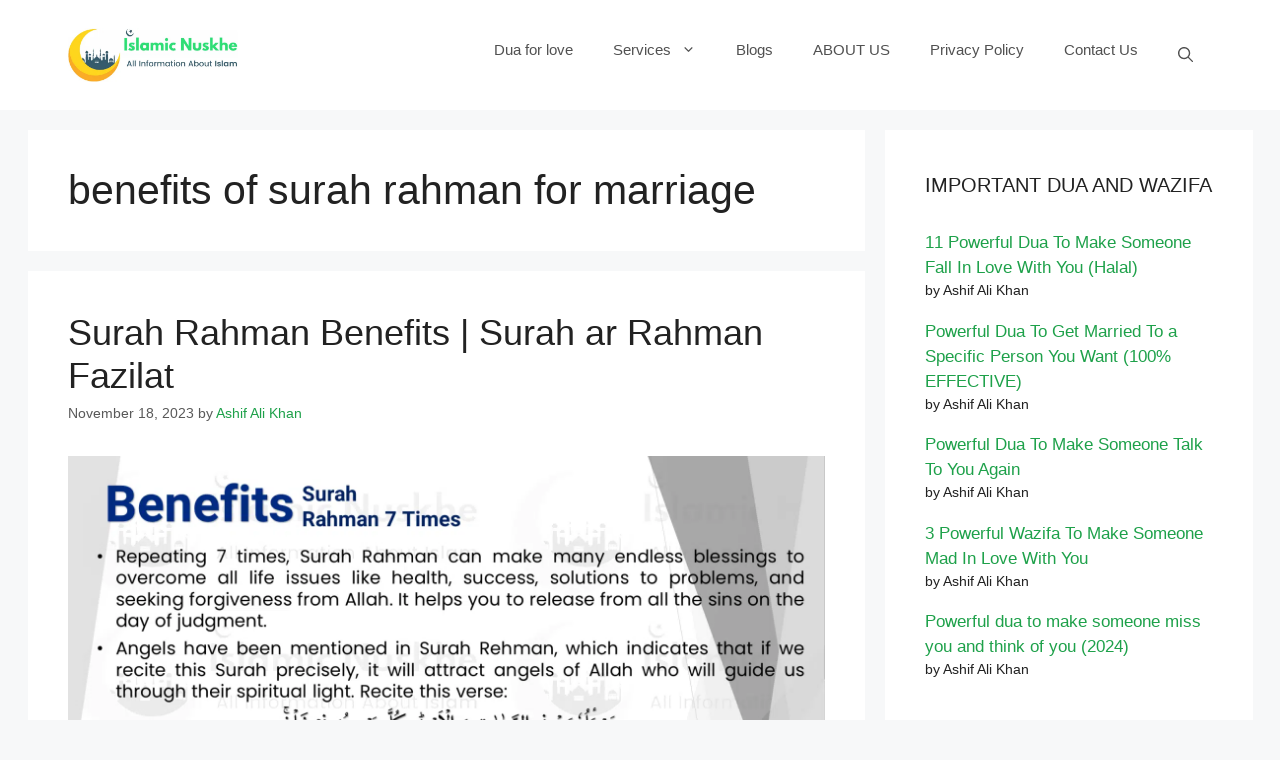

--- FILE ---
content_type: text/css; charset=utf-8
request_url: https://fonts.bunny.net/css?family=Alegreya+Sans+SC:400,700,400italic,700italic&subset=latin
body_size: 720
content:
/* greek */
@font-face {
  font-family: 'Alegreya Sans SC';
  font-style: italic;
  font-weight: 400;
  src: url(https://fonts.bunny.net/alegreya-sans-sc/files/alegreya-sans-sc-greek-400-italic.woff2) format('woff2'), url(https://fonts.bunny.net/alegreya-sans-sc/files/alegreya-sans-sc-greek-400-italic.woff) format('woff'); 
  unicode-range: U+0370-0377,U+037A-037F,U+0384-038A,U+038C,U+038E-03A1,U+03A3-03FF;
}

/* latin */
@font-face {
  font-family: 'Alegreya Sans SC';
  font-style: italic;
  font-weight: 400;
  src: url(https://fonts.bunny.net/alegreya-sans-sc/files/alegreya-sans-sc-latin-400-italic.woff2) format('woff2'), url(https://fonts.bunny.net/alegreya-sans-sc/files/alegreya-sans-sc-latin-400-italic.woff) format('woff'); 
  unicode-range: U+0000-00FF,U+0131,U+0152-0153,U+02BB-02BC,U+02C6,U+02DA,U+02DC,U+0304,U+0308,U+0329,U+2000-206F,U+20AC,U+2122,U+2191,U+2193,U+2212,U+2215,U+FEFF,U+FFFD;
}

/* cyrillic */
@font-face {
  font-family: 'Alegreya Sans SC';
  font-style: italic;
  font-weight: 400;
  src: url(https://fonts.bunny.net/alegreya-sans-sc/files/alegreya-sans-sc-cyrillic-400-italic.woff2) format('woff2'), url(https://fonts.bunny.net/alegreya-sans-sc/files/alegreya-sans-sc-cyrillic-400-italic.woff) format('woff'); 
  unicode-range: U+0301,U+0400-045F,U+0490-0491,U+04B0-04B1,U+2116;
}

/* greek-ext */
@font-face {
  font-family: 'Alegreya Sans SC';
  font-style: italic;
  font-weight: 400;
  src: url(https://fonts.bunny.net/alegreya-sans-sc/files/alegreya-sans-sc-greek-ext-400-italic.woff2) format('woff2'), url(https://fonts.bunny.net/alegreya-sans-sc/files/alegreya-sans-sc-greek-ext-400-italic.woff) format('woff'); 
  unicode-range: U+1F00-1FFF;
}

/* latin-ext */
@font-face {
  font-family: 'Alegreya Sans SC';
  font-style: italic;
  font-weight: 400;
  src: url(https://fonts.bunny.net/alegreya-sans-sc/files/alegreya-sans-sc-latin-ext-400-italic.woff2) format('woff2'), url(https://fonts.bunny.net/alegreya-sans-sc/files/alegreya-sans-sc-latin-ext-400-italic.woff) format('woff'); 
  unicode-range: U+0100-02BA,U+02BD-02C5,U+02C7-02CC,U+02CE-02D7,U+02DD-02FF,U+0304,U+0308,U+0329,U+1D00-1DBF,U+1E00-1E9F,U+1EF2-1EFF,U+2020,U+20A0-20AB,U+20AD-20C0,U+2113,U+2C60-2C7F,U+A720-A7FF;
}

/* vietnamese */
@font-face {
  font-family: 'Alegreya Sans SC';
  font-style: italic;
  font-weight: 400;
  src: url(https://fonts.bunny.net/alegreya-sans-sc/files/alegreya-sans-sc-vietnamese-400-italic.woff2) format('woff2'), url(https://fonts.bunny.net/alegreya-sans-sc/files/alegreya-sans-sc-vietnamese-400-italic.woff) format('woff'); 
  unicode-range: U+0102-0103,U+0110-0111,U+0128-0129,U+0168-0169,U+01A0-01A1,U+01AF-01B0,U+0300-0301,U+0303-0304,U+0308-0309,U+0323,U+0329,U+1EA0-1EF9,U+20AB;
}

/* cyrillic-ext */
@font-face {
  font-family: 'Alegreya Sans SC';
  font-style: italic;
  font-weight: 400;
  src: url(https://fonts.bunny.net/alegreya-sans-sc/files/alegreya-sans-sc-cyrillic-ext-400-italic.woff2) format('woff2'), url(https://fonts.bunny.net/alegreya-sans-sc/files/alegreya-sans-sc-cyrillic-ext-400-italic.woff) format('woff'); 
  unicode-range: U+0460-052F,U+1C80-1C8A,U+20B4,U+2DE0-2DFF,U+A640-A69F,U+FE2E-FE2F;
}

/* greek */
@font-face {
  font-family: 'Alegreya Sans SC';
  font-style: italic;
  font-weight: 700;
  src: url(https://fonts.bunny.net/alegreya-sans-sc/files/alegreya-sans-sc-greek-700-italic.woff2) format('woff2'), url(https://fonts.bunny.net/alegreya-sans-sc/files/alegreya-sans-sc-greek-700-italic.woff) format('woff'); 
  unicode-range: U+0370-0377,U+037A-037F,U+0384-038A,U+038C,U+038E-03A1,U+03A3-03FF;
}

/* latin */
@font-face {
  font-family: 'Alegreya Sans SC';
  font-style: italic;
  font-weight: 700;
  src: url(https://fonts.bunny.net/alegreya-sans-sc/files/alegreya-sans-sc-latin-700-italic.woff2) format('woff2'), url(https://fonts.bunny.net/alegreya-sans-sc/files/alegreya-sans-sc-latin-700-italic.woff) format('woff'); 
  unicode-range: U+0000-00FF,U+0131,U+0152-0153,U+02BB-02BC,U+02C6,U+02DA,U+02DC,U+0304,U+0308,U+0329,U+2000-206F,U+20AC,U+2122,U+2191,U+2193,U+2212,U+2215,U+FEFF,U+FFFD;
}

/* cyrillic */
@font-face {
  font-family: 'Alegreya Sans SC';
  font-style: italic;
  font-weight: 700;
  src: url(https://fonts.bunny.net/alegreya-sans-sc/files/alegreya-sans-sc-cyrillic-700-italic.woff2) format('woff2'), url(https://fonts.bunny.net/alegreya-sans-sc/files/alegreya-sans-sc-cyrillic-700-italic.woff) format('woff'); 
  unicode-range: U+0301,U+0400-045F,U+0490-0491,U+04B0-04B1,U+2116;
}

/* greek-ext */
@font-face {
  font-family: 'Alegreya Sans SC';
  font-style: italic;
  font-weight: 700;
  src: url(https://fonts.bunny.net/alegreya-sans-sc/files/alegreya-sans-sc-greek-ext-700-italic.woff2) format('woff2'), url(https://fonts.bunny.net/alegreya-sans-sc/files/alegreya-sans-sc-greek-ext-700-italic.woff) format('woff'); 
  unicode-range: U+1F00-1FFF;
}

/* latin-ext */
@font-face {
  font-family: 'Alegreya Sans SC';
  font-style: italic;
  font-weight: 700;
  src: url(https://fonts.bunny.net/alegreya-sans-sc/files/alegreya-sans-sc-latin-ext-700-italic.woff2) format('woff2'), url(https://fonts.bunny.net/alegreya-sans-sc/files/alegreya-sans-sc-latin-ext-700-italic.woff) format('woff'); 
  unicode-range: U+0100-02BA,U+02BD-02C5,U+02C7-02CC,U+02CE-02D7,U+02DD-02FF,U+0304,U+0308,U+0329,U+1D00-1DBF,U+1E00-1E9F,U+1EF2-1EFF,U+2020,U+20A0-20AB,U+20AD-20C0,U+2113,U+2C60-2C7F,U+A720-A7FF;
}

/* vietnamese */
@font-face {
  font-family: 'Alegreya Sans SC';
  font-style: italic;
  font-weight: 700;
  src: url(https://fonts.bunny.net/alegreya-sans-sc/files/alegreya-sans-sc-vietnamese-700-italic.woff2) format('woff2'), url(https://fonts.bunny.net/alegreya-sans-sc/files/alegreya-sans-sc-vietnamese-700-italic.woff) format('woff'); 
  unicode-range: U+0102-0103,U+0110-0111,U+0128-0129,U+0168-0169,U+01A0-01A1,U+01AF-01B0,U+0300-0301,U+0303-0304,U+0308-0309,U+0323,U+0329,U+1EA0-1EF9,U+20AB;
}

/* cyrillic-ext */
@font-face {
  font-family: 'Alegreya Sans SC';
  font-style: italic;
  font-weight: 700;
  src: url(https://fonts.bunny.net/alegreya-sans-sc/files/alegreya-sans-sc-cyrillic-ext-700-italic.woff2) format('woff2'), url(https://fonts.bunny.net/alegreya-sans-sc/files/alegreya-sans-sc-cyrillic-ext-700-italic.woff) format('woff'); 
  unicode-range: U+0460-052F,U+1C80-1C8A,U+20B4,U+2DE0-2DFF,U+A640-A69F,U+FE2E-FE2F;
}

/* greek */
@font-face {
  font-family: 'Alegreya Sans SC';
  font-style: normal;
  font-weight: 400;
  src: url(https://fonts.bunny.net/alegreya-sans-sc/files/alegreya-sans-sc-greek-400-normal.woff2) format('woff2'), url(https://fonts.bunny.net/alegreya-sans-sc/files/alegreya-sans-sc-greek-400-normal.woff) format('woff'); 
  unicode-range: U+0370-0377,U+037A-037F,U+0384-038A,U+038C,U+038E-03A1,U+03A3-03FF;
}

/* latin */
@font-face {
  font-family: 'Alegreya Sans SC';
  font-style: normal;
  font-weight: 400;
  src: url(https://fonts.bunny.net/alegreya-sans-sc/files/alegreya-sans-sc-latin-400-normal.woff2) format('woff2'), url(https://fonts.bunny.net/alegreya-sans-sc/files/alegreya-sans-sc-latin-400-normal.woff) format('woff'); 
  unicode-range: U+0000-00FF,U+0131,U+0152-0153,U+02BB-02BC,U+02C6,U+02DA,U+02DC,U+0304,U+0308,U+0329,U+2000-206F,U+20AC,U+2122,U+2191,U+2193,U+2212,U+2215,U+FEFF,U+FFFD;
}

/* cyrillic */
@font-face {
  font-family: 'Alegreya Sans SC';
  font-style: normal;
  font-weight: 400;
  src: url(https://fonts.bunny.net/alegreya-sans-sc/files/alegreya-sans-sc-cyrillic-400-normal.woff2) format('woff2'), url(https://fonts.bunny.net/alegreya-sans-sc/files/alegreya-sans-sc-cyrillic-400-normal.woff) format('woff'); 
  unicode-range: U+0301,U+0400-045F,U+0490-0491,U+04B0-04B1,U+2116;
}

/* greek-ext */
@font-face {
  font-family: 'Alegreya Sans SC';
  font-style: normal;
  font-weight: 400;
  src: url(https://fonts.bunny.net/alegreya-sans-sc/files/alegreya-sans-sc-greek-ext-400-normal.woff2) format('woff2'), url(https://fonts.bunny.net/alegreya-sans-sc/files/alegreya-sans-sc-greek-ext-400-normal.woff) format('woff'); 
  unicode-range: U+1F00-1FFF;
}

/* latin-ext */
@font-face {
  font-family: 'Alegreya Sans SC';
  font-style: normal;
  font-weight: 400;
  src: url(https://fonts.bunny.net/alegreya-sans-sc/files/alegreya-sans-sc-latin-ext-400-normal.woff2) format('woff2'), url(https://fonts.bunny.net/alegreya-sans-sc/files/alegreya-sans-sc-latin-ext-400-normal.woff) format('woff'); 
  unicode-range: U+0100-02BA,U+02BD-02C5,U+02C7-02CC,U+02CE-02D7,U+02DD-02FF,U+0304,U+0308,U+0329,U+1D00-1DBF,U+1E00-1E9F,U+1EF2-1EFF,U+2020,U+20A0-20AB,U+20AD-20C0,U+2113,U+2C60-2C7F,U+A720-A7FF;
}

/* vietnamese */
@font-face {
  font-family: 'Alegreya Sans SC';
  font-style: normal;
  font-weight: 400;
  src: url(https://fonts.bunny.net/alegreya-sans-sc/files/alegreya-sans-sc-vietnamese-400-normal.woff2) format('woff2'), url(https://fonts.bunny.net/alegreya-sans-sc/files/alegreya-sans-sc-vietnamese-400-normal.woff) format('woff'); 
  unicode-range: U+0102-0103,U+0110-0111,U+0128-0129,U+0168-0169,U+01A0-01A1,U+01AF-01B0,U+0300-0301,U+0303-0304,U+0308-0309,U+0323,U+0329,U+1EA0-1EF9,U+20AB;
}

/* cyrillic-ext */
@font-face {
  font-family: 'Alegreya Sans SC';
  font-style: normal;
  font-weight: 400;
  src: url(https://fonts.bunny.net/alegreya-sans-sc/files/alegreya-sans-sc-cyrillic-ext-400-normal.woff2) format('woff2'), url(https://fonts.bunny.net/alegreya-sans-sc/files/alegreya-sans-sc-cyrillic-ext-400-normal.woff) format('woff'); 
  unicode-range: U+0460-052F,U+1C80-1C8A,U+20B4,U+2DE0-2DFF,U+A640-A69F,U+FE2E-FE2F;
}

/* greek */
@font-face {
  font-family: 'Alegreya Sans SC';
  font-style: normal;
  font-weight: 700;
  src: url(https://fonts.bunny.net/alegreya-sans-sc/files/alegreya-sans-sc-greek-700-normal.woff2) format('woff2'), url(https://fonts.bunny.net/alegreya-sans-sc/files/alegreya-sans-sc-greek-700-normal.woff) format('woff'); 
  unicode-range: U+0370-0377,U+037A-037F,U+0384-038A,U+038C,U+038E-03A1,U+03A3-03FF;
}

/* latin */
@font-face {
  font-family: 'Alegreya Sans SC';
  font-style: normal;
  font-weight: 700;
  src: url(https://fonts.bunny.net/alegreya-sans-sc/files/alegreya-sans-sc-latin-700-normal.woff2) format('woff2'), url(https://fonts.bunny.net/alegreya-sans-sc/files/alegreya-sans-sc-latin-700-normal.woff) format('woff'); 
  unicode-range: U+0000-00FF,U+0131,U+0152-0153,U+02BB-02BC,U+02C6,U+02DA,U+02DC,U+0304,U+0308,U+0329,U+2000-206F,U+20AC,U+2122,U+2191,U+2193,U+2212,U+2215,U+FEFF,U+FFFD;
}

/* cyrillic */
@font-face {
  font-family: 'Alegreya Sans SC';
  font-style: normal;
  font-weight: 700;
  src: url(https://fonts.bunny.net/alegreya-sans-sc/files/alegreya-sans-sc-cyrillic-700-normal.woff2) format('woff2'), url(https://fonts.bunny.net/alegreya-sans-sc/files/alegreya-sans-sc-cyrillic-700-normal.woff) format('woff'); 
  unicode-range: U+0301,U+0400-045F,U+0490-0491,U+04B0-04B1,U+2116;
}

/* greek-ext */
@font-face {
  font-family: 'Alegreya Sans SC';
  font-style: normal;
  font-weight: 700;
  src: url(https://fonts.bunny.net/alegreya-sans-sc/files/alegreya-sans-sc-greek-ext-700-normal.woff2) format('woff2'), url(https://fonts.bunny.net/alegreya-sans-sc/files/alegreya-sans-sc-greek-ext-700-normal.woff) format('woff'); 
  unicode-range: U+1F00-1FFF;
}

/* latin-ext */
@font-face {
  font-family: 'Alegreya Sans SC';
  font-style: normal;
  font-weight: 700;
  src: url(https://fonts.bunny.net/alegreya-sans-sc/files/alegreya-sans-sc-latin-ext-700-normal.woff2) format('woff2'), url(https://fonts.bunny.net/alegreya-sans-sc/files/alegreya-sans-sc-latin-ext-700-normal.woff) format('woff'); 
  unicode-range: U+0100-02BA,U+02BD-02C5,U+02C7-02CC,U+02CE-02D7,U+02DD-02FF,U+0304,U+0308,U+0329,U+1D00-1DBF,U+1E00-1E9F,U+1EF2-1EFF,U+2020,U+20A0-20AB,U+20AD-20C0,U+2113,U+2C60-2C7F,U+A720-A7FF;
}

/* vietnamese */
@font-face {
  font-family: 'Alegreya Sans SC';
  font-style: normal;
  font-weight: 700;
  src: url(https://fonts.bunny.net/alegreya-sans-sc/files/alegreya-sans-sc-vietnamese-700-normal.woff2) format('woff2'), url(https://fonts.bunny.net/alegreya-sans-sc/files/alegreya-sans-sc-vietnamese-700-normal.woff) format('woff'); 
  unicode-range: U+0102-0103,U+0110-0111,U+0128-0129,U+0168-0169,U+01A0-01A1,U+01AF-01B0,U+0300-0301,U+0303-0304,U+0308-0309,U+0323,U+0329,U+1EA0-1EF9,U+20AB;
}

/* cyrillic-ext */
@font-face {
  font-family: 'Alegreya Sans SC';
  font-style: normal;
  font-weight: 700;
  src: url(https://fonts.bunny.net/alegreya-sans-sc/files/alegreya-sans-sc-cyrillic-ext-700-normal.woff2) format('woff2'), url(https://fonts.bunny.net/alegreya-sans-sc/files/alegreya-sans-sc-cyrillic-ext-700-normal.woff) format('woff'); 
  unicode-range: U+0460-052F,U+1C80-1C8A,U+20B4,U+2DE0-2DFF,U+A640-A69F,U+FE2E-FE2F;
}

